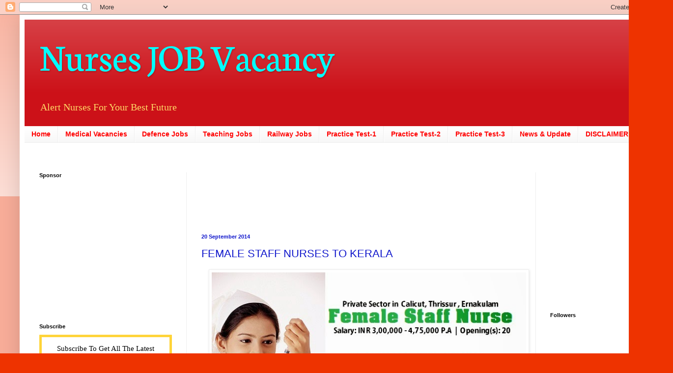

--- FILE ---
content_type: text/html; charset=UTF-8
request_url: http://www.nursesjobvacancy.com/2014/09/female-staff-nurses-to-kerala.html
body_size: 15883
content:
<!DOCTYPE html>
<html class='v2' dir='ltr' lang='en'>
<head>
<link href='https://www.blogger.com/static/v1/widgets/335934321-css_bundle_v2.css' rel='stylesheet' type='text/css'/>
<meta content='width=1100' name='viewport'/>
<meta content='text/html; charset=UTF-8' http-equiv='Content-Type'/>
<meta content='blogger' name='generator'/>
<link href='http://www.nursesjobvacancy.com/favicon.ico' rel='icon' type='image/x-icon'/>
<link href='http://www.nursesjobvacancy.com/2014/09/female-staff-nurses-to-kerala.html' rel='canonical'/>
<link rel="alternate" type="application/atom+xml" title="Nurses JOB Vacancy - Atom" href="http://www.nursesjobvacancy.com/feeds/posts/default" />
<link rel="alternate" type="application/rss+xml" title="Nurses JOB Vacancy - RSS" href="http://www.nursesjobvacancy.com/feeds/posts/default?alt=rss" />
<link rel="service.post" type="application/atom+xml" title="Nurses JOB Vacancy - Atom" href="https://www.blogger.com/feeds/3414097382476498501/posts/default" />

<link rel="alternate" type="application/atom+xml" title="Nurses JOB Vacancy - Atom" href="http://www.nursesjobvacancy.com/feeds/3979228997697007716/comments/default" />
<!--Can't find substitution for tag [blog.ieCssRetrofitLinks]-->
<link href='https://blogger.googleusercontent.com/img/b/R29vZ2xl/AVvXsEjPVgrmXO_vqP-HnsA0uE8zgOaC5U3YeTg0RoD5RMQYFQAoJ4PpriMCeivpoaBDYhXXag5UT6rF7kLqMGOdCZ6n5eg-pka01MlXZvpeP27CrlNOhagwqQaS6SFAfvyjDhRgdEdPZr2DW2Q/s1600/SuperStock_1566-048441.jpg' rel='image_src'/>
<meta content='http://www.nursesjobvacancy.com/2014/09/female-staff-nurses-to-kerala.html' property='og:url'/>
<meta content='FEMALE STAFF NURSES TO KERALA' property='og:title'/>
<meta content='Nurse Job Vacancy' property='og:description'/>
<meta content='https://blogger.googleusercontent.com/img/b/R29vZ2xl/AVvXsEjPVgrmXO_vqP-HnsA0uE8zgOaC5U3YeTg0RoD5RMQYFQAoJ4PpriMCeivpoaBDYhXXag5UT6rF7kLqMGOdCZ6n5eg-pka01MlXZvpeP27CrlNOhagwqQaS6SFAfvyjDhRgdEdPZr2DW2Q/w1200-h630-p-k-no-nu/SuperStock_1566-048441.jpg' property='og:image'/>
<title>Nurses JOB Vacancy: FEMALE STAFF NURSES TO KERALA</title>
<style type='text/css'>@font-face{font-family:'Neuton';font-style:normal;font-weight:400;font-display:swap;src:url(//fonts.gstatic.com/s/neuton/v24/UMBTrPtMoH62xUZCwYg6UCj1BoM5.woff2)format('woff2');unicode-range:U+0100-02BA,U+02BD-02C5,U+02C7-02CC,U+02CE-02D7,U+02DD-02FF,U+0304,U+0308,U+0329,U+1D00-1DBF,U+1E00-1E9F,U+1EF2-1EFF,U+2020,U+20A0-20AB,U+20AD-20C0,U+2113,U+2C60-2C7F,U+A720-A7FF;}@font-face{font-family:'Neuton';font-style:normal;font-weight:400;font-display:swap;src:url(//fonts.gstatic.com/s/neuton/v24/UMBTrPtMoH62xUZCz4g6UCj1Bg.woff2)format('woff2');unicode-range:U+0000-00FF,U+0131,U+0152-0153,U+02BB-02BC,U+02C6,U+02DA,U+02DC,U+0304,U+0308,U+0329,U+2000-206F,U+20AC,U+2122,U+2191,U+2193,U+2212,U+2215,U+FEFF,U+FFFD;}</style>
<style id='page-skin-1' type='text/css'><!--
/*
-----------------------------------------------
Blogger Template Style
Name:     Simple
Designer: Blogger
URL:      www.blogger.com
----------------------------------------------- */
/* Content
----------------------------------------------- */
body {
font: normal normal 14px 'Times New Roman', Times, FreeSerif, serif;
color: #1118cc;
background: #ee3300 none repeat scroll top left;
padding: 0 40px 40px 40px;
}
html body .region-inner {
min-width: 0;
max-width: 100%;
width: auto;
}
h2 {
font-size: 22px;
}
a:link {
text-decoration:none;
color: #cc1118;
}
a:visited {
text-decoration:none;
color: #888888;
}
a:hover {
text-decoration:underline;
color: #ff1a00;
}
.body-fauxcolumn-outer .fauxcolumn-inner {
background: transparent url(https://resources.blogblog.com/blogblog/data/1kt/simple/body_gradient_tile_light.png) repeat scroll top left;
_background-image: none;
}
.body-fauxcolumn-outer .cap-top {
position: absolute;
z-index: 1;
height: 400px;
width: 100%;
}
.body-fauxcolumn-outer .cap-top .cap-left {
width: 100%;
background: transparent url(https://resources.blogblog.com/blogblog/data/1kt/simple/gradients_light.png) repeat-x scroll top left;
_background-image: none;
}
.content-outer {
-moz-box-shadow: 0 0 40px rgba(0, 0, 0, .15);
-webkit-box-shadow: 0 0 5px rgba(0, 0, 0, .15);
-goog-ms-box-shadow: 0 0 10px #333333;
box-shadow: 0 0 40px rgba(0, 0, 0, .15);
margin-bottom: 1px;
}
.content-inner {
padding: 10px 10px;
}
.content-inner {
background-color: #ffffff;
}
/* Header
----------------------------------------------- */
.header-outer {
background: #cc1118 url(https://resources.blogblog.com/blogblog/data/1kt/simple/gradients_light.png) repeat-x scroll 0 -400px;
_background-image: none;
}
.Header h1 {
font: normal normal 80px Neuton;
color: #00ffff;
text-shadow: 1px 2px 3px rgba(0, 0, 0, .2);
}
.Header h1 a {
color: #00ffff;
}
.Header .description {
font-size: 140%;
color: #ffd966;
}
.header-inner .Header .titlewrapper {
padding: 22px 30px;
}
.header-inner .Header .descriptionwrapper {
padding: 0 30px;
}
/* Tabs
----------------------------------------------- */
.tabs-inner .section:first-child {
border-top: 0 solid #eeeeee;
}
.tabs-inner .section:first-child ul {
margin-top: -0;
border-top: 0 solid #eeeeee;
border-left: 0 solid #eeeeee;
border-right: 0 solid #eeeeee;
}
.tabs-inner .widget ul {
background: #f5f5f5 url(https://resources.blogblog.com/blogblog/data/1kt/simple/gradients_light.png) repeat-x scroll 0 -800px;
_background-image: none;
border-bottom: 1px solid #eeeeee;
margin-top: 0;
margin-left: -30px;
margin-right: -30px;
}
.tabs-inner .widget li a {
display: inline-block;
padding: .6em 1em;
font: normal bold 14px Arial, Tahoma, Helvetica, FreeSans, sans-serif;
color: #ff0000;
border-left: 1px solid #ffffff;
border-right: 1px solid #eeeeee;
}
.tabs-inner .widget li:first-child a {
border-left: none;
}
.tabs-inner .widget li.selected a, .tabs-inner .widget li a:hover {
color: #000000;
background-color: #eeeeee;
text-decoration: none;
}
/* Columns
----------------------------------------------- */
.main-outer {
border-top: 0 solid #eeeeee;
}
.fauxcolumn-left-outer .fauxcolumn-inner {
border-right: 1px solid #eeeeee;
}
.fauxcolumn-right-outer .fauxcolumn-inner {
border-left: 1px solid #eeeeee;
}
/* Headings
----------------------------------------------- */
div.widget > h2,
div.widget h2.title {
margin: 0 0 1em 0;
font: normal bold 11px Arial, Tahoma, Helvetica, FreeSans, sans-serif;
color: #000000;
}
/* Widgets
----------------------------------------------- */
.widget .zippy {
color: #999999;
text-shadow: 2px 2px 1px rgba(0, 0, 0, .1);
}
.widget .popular-posts ul {
list-style: none;
}
/* Posts
----------------------------------------------- */
h2.date-header {
font: normal bold 11px Arial, Tahoma, Helvetica, FreeSans, sans-serif;
}
.date-header span {
background-color: rgba(0, 0, 0, 0);
color: #1118cc;
padding: inherit;
letter-spacing: inherit;
margin: inherit;
}
.main-inner {
padding-top: 30px;
padding-bottom: 30px;
}
.main-inner .column-center-inner {
padding: 0 15px;
}
.main-inner .column-center-inner .section {
margin: 0 15px;
}
.post {
margin: 0 0 25px 0;
}
h3.post-title, .comments h4 {
font: normal normal 22px Impact, sans-serif;
margin: .75em 0 0;
}
.post-body {
font-size: 110%;
line-height: 1.4;
position: relative;
}
.post-body img, .post-body .tr-caption-container, .Profile img, .Image img,
.BlogList .item-thumbnail img {
padding: 2px;
background: #ffffff;
border: 1px solid #eeeeee;
-moz-box-shadow: 1px 1px 5px rgba(0, 0, 0, .1);
-webkit-box-shadow: 1px 1px 5px rgba(0, 0, 0, .1);
box-shadow: 1px 1px 5px rgba(0, 0, 0, .1);
}
.post-body img, .post-body .tr-caption-container {
padding: 5px;
}
.post-body .tr-caption-container {
color: #1118cc;
}
.post-body .tr-caption-container img {
padding: 0;
background: transparent;
border: none;
-moz-box-shadow: 0 0 0 rgba(0, 0, 0, .1);
-webkit-box-shadow: 0 0 0 rgba(0, 0, 0, .1);
box-shadow: 0 0 0 rgba(0, 0, 0, .1);
}
.post-header {
margin: 0 0 1.5em;
line-height: 1.6;
font-size: 90%;
}
.post-footer {
margin: 20px -2px 0;
padding: 5px 10px;
color: #666666;
background-color: #f9f9f9;
border-bottom: 1px solid #eeeeee;
line-height: 1.6;
font-size: 90%;
}
#comments .comment-author {
padding-top: 1.5em;
border-top: 1px solid #eeeeee;
background-position: 0 1.5em;
}
#comments .comment-author:first-child {
padding-top: 0;
border-top: none;
}
.avatar-image-container {
margin: .2em 0 0;
}
#comments .avatar-image-container img {
border: 1px solid #eeeeee;
}
/* Comments
----------------------------------------------- */
.comments .comments-content .icon.blog-author {
background-repeat: no-repeat;
background-image: url([data-uri]);
}
.comments .comments-content .loadmore a {
border-top: 1px solid #999999;
border-bottom: 1px solid #999999;
}
.comments .comment-thread.inline-thread {
background-color: #f9f9f9;
}
.comments .continue {
border-top: 2px solid #999999;
}
/* Accents
---------------------------------------------- */
.section-columns td.columns-cell {
border-left: 1px solid #eeeeee;
}
.blog-pager {
background: transparent none no-repeat scroll top center;
}
.blog-pager-older-link, .home-link,
.blog-pager-newer-link {
background-color: #ffffff;
padding: 5px;
}
.footer-outer {
border-top: 0 dashed #bbbbbb;
}
/* Mobile
----------------------------------------------- */
body.mobile  {
background-size: auto;
}
.mobile .body-fauxcolumn-outer {
background: transparent none repeat scroll top left;
}
.mobile .body-fauxcolumn-outer .cap-top {
background-size: 100% auto;
}
.mobile .content-outer {
-webkit-box-shadow: 0 0 3px rgba(0, 0, 0, .15);
box-shadow: 0 0 3px rgba(0, 0, 0, .15);
}
.mobile .tabs-inner .widget ul {
margin-left: 0;
margin-right: 0;
}
.mobile .post {
margin: 0;
}
.mobile .main-inner .column-center-inner .section {
margin: 0;
}
.mobile .date-header span {
padding: 0.1em 10px;
margin: 0 -10px;
}
.mobile h3.post-title {
margin: 0;
}
.mobile .blog-pager {
background: transparent none no-repeat scroll top center;
}
.mobile .footer-outer {
border-top: none;
}
.mobile .main-inner, .mobile .footer-inner {
background-color: #ffffff;
}
.mobile-index-contents {
color: #1118cc;
}
.mobile-link-button {
background-color: #cc1118;
}
.mobile-link-button a:link, .mobile-link-button a:visited {
color: #ffffff;
}
.mobile .tabs-inner .section:first-child {
border-top: none;
}
.mobile .tabs-inner .PageList .widget-content {
background-color: #eeeeee;
color: #000000;
border-top: 1px solid #eeeeee;
border-bottom: 1px solid #eeeeee;
}
.mobile .tabs-inner .PageList .widget-content .pagelist-arrow {
border-left: 1px solid #eeeeee;
}

--></style>
<style id='template-skin-1' type='text/css'><!--
body {
min-width: 1290px;
}
.content-outer, .content-fauxcolumn-outer, .region-inner {
min-width: 1290px;
max-width: 1290px;
_width: 1290px;
}
.main-inner .columns {
padding-left: 330px;
padding-right: 230px;
}
.main-inner .fauxcolumn-center-outer {
left: 330px;
right: 230px;
/* IE6 does not respect left and right together */
_width: expression(this.parentNode.offsetWidth -
parseInt("330px") -
parseInt("230px") + 'px');
}
.main-inner .fauxcolumn-left-outer {
width: 330px;
}
.main-inner .fauxcolumn-right-outer {
width: 230px;
}
.main-inner .column-left-outer {
width: 330px;
right: 100%;
margin-left: -330px;
}
.main-inner .column-right-outer {
width: 230px;
margin-right: -230px;
}
#layout {
min-width: 0;
}
#layout .content-outer {
min-width: 0;
width: 800px;
}
#layout .region-inner {
min-width: 0;
width: auto;
}
body#layout div.add_widget {
padding: 8px;
}
body#layout div.add_widget a {
margin-left: 32px;
}
--></style>
<link href='https://www.blogger.com/dyn-css/authorization.css?targetBlogID=3414097382476498501&amp;zx=76360d6d-d06a-472d-aa2c-3c16216de5b5' media='none' onload='if(media!=&#39;all&#39;)media=&#39;all&#39;' rel='stylesheet'/><noscript><link href='https://www.blogger.com/dyn-css/authorization.css?targetBlogID=3414097382476498501&amp;zx=76360d6d-d06a-472d-aa2c-3c16216de5b5' rel='stylesheet'/></noscript>
<meta name='google-adsense-platform-account' content='ca-host-pub-1556223355139109'/>
<meta name='google-adsense-platform-domain' content='blogspot.com'/>

<!-- data-ad-client=ca-pub-4417162422152198 -->

</head>
<body class='loading variant-bold'>
<div class='navbar section' id='navbar' name='Navbar'><div class='widget Navbar' data-version='1' id='Navbar1'><script type="text/javascript">
    function setAttributeOnload(object, attribute, val) {
      if(window.addEventListener) {
        window.addEventListener('load',
          function(){ object[attribute] = val; }, false);
      } else {
        window.attachEvent('onload', function(){ object[attribute] = val; });
      }
    }
  </script>
<div id="navbar-iframe-container"></div>
<script type="text/javascript" src="https://apis.google.com/js/platform.js"></script>
<script type="text/javascript">
      gapi.load("gapi.iframes:gapi.iframes.style.bubble", function() {
        if (gapi.iframes && gapi.iframes.getContext) {
          gapi.iframes.getContext().openChild({
              url: 'https://www.blogger.com/navbar/3414097382476498501?po\x3d3979228997697007716\x26origin\x3dhttp://www.nursesjobvacancy.com',
              where: document.getElementById("navbar-iframe-container"),
              id: "navbar-iframe"
          });
        }
      });
    </script><script type="text/javascript">
(function() {
var script = document.createElement('script');
script.type = 'text/javascript';
script.src = '//pagead2.googlesyndication.com/pagead/js/google_top_exp.js';
var head = document.getElementsByTagName('head')[0];
if (head) {
head.appendChild(script);
}})();
</script>
</div></div>
<div class='body-fauxcolumns'>
<div class='fauxcolumn-outer body-fauxcolumn-outer'>
<div class='cap-top'>
<div class='cap-left'></div>
<div class='cap-right'></div>
</div>
<div class='fauxborder-left'>
<div class='fauxborder-right'></div>
<div class='fauxcolumn-inner'>
</div>
</div>
<div class='cap-bottom'>
<div class='cap-left'></div>
<div class='cap-right'></div>
</div>
</div>
</div>
<div class='content'>
<div class='content-fauxcolumns'>
<div class='fauxcolumn-outer content-fauxcolumn-outer'>
<div class='cap-top'>
<div class='cap-left'></div>
<div class='cap-right'></div>
</div>
<div class='fauxborder-left'>
<div class='fauxborder-right'></div>
<div class='fauxcolumn-inner'>
</div>
</div>
<div class='cap-bottom'>
<div class='cap-left'></div>
<div class='cap-right'></div>
</div>
</div>
</div>
<div class='content-outer'>
<div class='content-cap-top cap-top'>
<div class='cap-left'></div>
<div class='cap-right'></div>
</div>
<div class='fauxborder-left content-fauxborder-left'>
<div class='fauxborder-right content-fauxborder-right'></div>
<div class='content-inner'>
<header>
<div class='header-outer'>
<div class='header-cap-top cap-top'>
<div class='cap-left'></div>
<div class='cap-right'></div>
</div>
<div class='fauxborder-left header-fauxborder-left'>
<div class='fauxborder-right header-fauxborder-right'></div>
<div class='region-inner header-inner'>
<div class='header section' id='header' name='Header'><div class='widget Header' data-version='1' id='Header1'>
<div id='header-inner'>
<div class='titlewrapper'>
<h1 class='title'>
<a href='http://www.nursesjobvacancy.com/'>
Nurses JOB Vacancy
</a>
</h1>
</div>
<div class='descriptionwrapper'>
<p class='description'><span>Alert Nurses For Your Best Future </span></p>
</div>
</div>
</div></div>
</div>
</div>
<div class='header-cap-bottom cap-bottom'>
<div class='cap-left'></div>
<div class='cap-right'></div>
</div>
</div>
</header>
<div class='tabs-outer'>
<div class='tabs-cap-top cap-top'>
<div class='cap-left'></div>
<div class='cap-right'></div>
</div>
<div class='fauxborder-left tabs-fauxborder-left'>
<div class='fauxborder-right tabs-fauxborder-right'></div>
<div class='region-inner tabs-inner'>
<div class='tabs section' id='crosscol' name='Cross-Column'><div class='widget PageList' data-version='1' id='PageList1'>
<h2>Pages</h2>
<div class='widget-content'>
<ul>
<li>
<a href='http://www.nursesjobvacancy.com/'>Home</a>
</li>
<li>
<a href='#'>Medical Vacancies</a>
</li>
<li>
<a href='#'>Defence Jobs</a>
</li>
<li>
<a href='#'>Teaching Jobs</a>
</li>
<li>
<a href='#'>Railway Jobs</a>
</li>
<li>
<a href='http://www.nursesjobvacancy.com/p/sample.html'>Practice Test-1</a>
</li>
<li>
<a href='http://www.nursesjobvacancy.com/p/edition-1-practice-test-for.html'>Practice Test-2</a>
</li>
<li>
<a href='http://www.nursesjobvacancy.com/p/practice-test-for-prometricmohhaaddhanc_15.html'>Practice Test-3</a>
</li>
<li>
<a href='http://www.nursesjobvacancy.com/p/news.html'>News &amp; Update</a>
</li>
<li>
<a href='http://www.nursesjobvacancy.com/p/nursesjo.html'>DISCLAIMER</a>
</li>
</ul>
<div class='clear'></div>
</div>
</div></div>
<div class='tabs section' id='crosscol-overflow' name='Cross-Column 2'><div class='widget HTML' data-version='1' id='HTML2'>
<div class='widget-content'>
<script async src="https://pagead2.googlesyndication.com/pagead/js/adsbygoogle.js?client=ca-pub-5357706758233154"
     crossorigin="anonymous"></script>
</div>
<div class='clear'></div>
</div></div>
</div>
</div>
<div class='tabs-cap-bottom cap-bottom'>
<div class='cap-left'></div>
<div class='cap-right'></div>
</div>
</div>
<div class='main-outer'>
<div class='main-cap-top cap-top'>
<div class='cap-left'></div>
<div class='cap-right'></div>
</div>
<div class='fauxborder-left main-fauxborder-left'>
<div class='fauxborder-right main-fauxborder-right'></div>
<div class='region-inner main-inner'>
<div class='columns fauxcolumns'>
<div class='fauxcolumn-outer fauxcolumn-center-outer'>
<div class='cap-top'>
<div class='cap-left'></div>
<div class='cap-right'></div>
</div>
<div class='fauxborder-left'>
<div class='fauxborder-right'></div>
<div class='fauxcolumn-inner'>
</div>
</div>
<div class='cap-bottom'>
<div class='cap-left'></div>
<div class='cap-right'></div>
</div>
</div>
<div class='fauxcolumn-outer fauxcolumn-left-outer'>
<div class='cap-top'>
<div class='cap-left'></div>
<div class='cap-right'></div>
</div>
<div class='fauxborder-left'>
<div class='fauxborder-right'></div>
<div class='fauxcolumn-inner'>
</div>
</div>
<div class='cap-bottom'>
<div class='cap-left'></div>
<div class='cap-right'></div>
</div>
</div>
<div class='fauxcolumn-outer fauxcolumn-right-outer'>
<div class='cap-top'>
<div class='cap-left'></div>
<div class='cap-right'></div>
</div>
<div class='fauxborder-left'>
<div class='fauxborder-right'></div>
<div class='fauxcolumn-inner'>
</div>
</div>
<div class='cap-bottom'>
<div class='cap-left'></div>
<div class='cap-right'></div>
</div>
</div>
<!-- corrects IE6 width calculation -->
<div class='columns-inner'>
<div class='column-center-outer'>
<div class='column-center-inner'>
<div class='main section' id='main' name='Main'><div class='widget HTML' data-version='1' id='HTML5'>
<div class='widget-content'>
<script async src="//pagead2.googlesyndication.com/pagead/js/adsbygoogle.js"></script>
<!-- QUBE ADS -->
<ins class="adsbygoogle"
     style="display:inline-block;width:400px;height:90px"
     data-ad-client="ca-pub-5357706758233154"
     data-ad-slot="7689877640"></ins>
<script>
(adsbygoogle = window.adsbygoogle || []).push({});
</script>
</div>
<div class='clear'></div>
</div><div class='widget Blog' data-version='1' id='Blog1'>
<div class='blog-posts hfeed'>

          <div class="date-outer">
        
<h2 class='date-header'><span>20 September 2014</span></h2>

          <div class="date-posts">
        
<div class='post-outer'>
<div class='post hentry uncustomized-post-template' itemprop='blogPost' itemscope='itemscope' itemtype='http://schema.org/BlogPosting'>
<meta content='https://blogger.googleusercontent.com/img/b/R29vZ2xl/AVvXsEjPVgrmXO_vqP-HnsA0uE8zgOaC5U3YeTg0RoD5RMQYFQAoJ4PpriMCeivpoaBDYhXXag5UT6rF7kLqMGOdCZ6n5eg-pka01MlXZvpeP27CrlNOhagwqQaS6SFAfvyjDhRgdEdPZr2DW2Q/s1600/SuperStock_1566-048441.jpg' itemprop='image_url'/>
<meta content='3414097382476498501' itemprop='blogId'/>
<meta content='3979228997697007716' itemprop='postId'/>
<a name='3979228997697007716'></a>
<h3 class='post-title entry-title' itemprop='name'>
FEMALE STAFF NURSES TO KERALA
</h3>
<div class='post-header'>
<div class='post-header-line-1'></div>
</div>
<div class='post-body entry-content' id='post-body-3979228997697007716' itemprop='description articleBody'>
<div dir="ltr" style="text-align: left;" trbidi="on">
<div dir="ltr" style="text-align: left;" trbidi="on">
<div class="separator" style="clear: both; text-align: center;">
<a href="https://blogger.googleusercontent.com/img/b/R29vZ2xl/AVvXsEjPVgrmXO_vqP-HnsA0uE8zgOaC5U3YeTg0RoD5RMQYFQAoJ4PpriMCeivpoaBDYhXXag5UT6rF7kLqMGOdCZ6n5eg-pka01MlXZvpeP27CrlNOhagwqQaS6SFAfvyjDhRgdEdPZr2DW2Q/s1600/SuperStock_1566-048441.jpg" imageanchor="1" style="margin-left: 1em; margin-right: 1em;"><img border="0" height="356" src="https://blogger.googleusercontent.com/img/b/R29vZ2xl/AVvXsEjPVgrmXO_vqP-HnsA0uE8zgOaC5U3YeTg0RoD5RMQYFQAoJ4PpriMCeivpoaBDYhXXag5UT6rF7kLqMGOdCZ6n5eg-pka01MlXZvpeP27CrlNOhagwqQaS6SFAfvyjDhRgdEdPZr2DW2Q/s1600/SuperStock_1566-048441.jpg" width="640" /></a></div>
<br /></div>
<script async="" src="//pagead2.googlesyndication.com/pagead/js/adsbygoogle.js"></script>
<!-- Nurses Help -->
<br />
<ins class="adsbygoogle" data-ad-client="ca-pub-5357706758233154" data-ad-slot="7506577647" style="display: inline-block; height: 90px; width: 728px;"></ins><script>
(adsbygoogle = window.adsbygoogle || []).push({});
</script></div>
<div style='clear: both;'></div>
</div>
<div class='post-footer'>
<div class='post-footer-line post-footer-line-1'>
<span class='post-author vcard'>
Posted by
<span class='fn' itemprop='author' itemscope='itemscope' itemtype='http://schema.org/Person'>
<span itemprop='name'>Author </span>
</span>
</span>
<span class='post-timestamp'>
at
<meta content='http://www.nursesjobvacancy.com/2014/09/female-staff-nurses-to-kerala.html' itemprop='url'/>
<a class='timestamp-link' href='http://www.nursesjobvacancy.com/2014/09/female-staff-nurses-to-kerala.html' rel='bookmark' title='permanent link'><abbr class='published' itemprop='datePublished' title='2014-09-20T12:57:00-07:00'>12:57&#8239;PM</abbr></a>
</span>
<span class='post-comment-link'>
</span>
<span class='post-icons'>
<span class='item-action'>
<a href='https://www.blogger.com/email-post/3414097382476498501/3979228997697007716' title='Email Post'>
<img alt='' class='icon-action' height='13' src='https://resources.blogblog.com/img/icon18_email.gif' width='18'/>
</a>
</span>
<span class='item-control blog-admin pid-1603946951'>
<a href='https://www.blogger.com/post-edit.g?blogID=3414097382476498501&postID=3979228997697007716&from=pencil' title='Edit Post'>
<img alt='' class='icon-action' height='18' src='https://resources.blogblog.com/img/icon18_edit_allbkg.gif' width='18'/>
</a>
</span>
</span>
<div class='post-share-buttons goog-inline-block'>
<a class='goog-inline-block share-button sb-email' href='https://www.blogger.com/share-post.g?blogID=3414097382476498501&postID=3979228997697007716&target=email' target='_blank' title='Email This'><span class='share-button-link-text'>Email This</span></a><a class='goog-inline-block share-button sb-blog' href='https://www.blogger.com/share-post.g?blogID=3414097382476498501&postID=3979228997697007716&target=blog' onclick='window.open(this.href, "_blank", "height=270,width=475"); return false;' target='_blank' title='BlogThis!'><span class='share-button-link-text'>BlogThis!</span></a><a class='goog-inline-block share-button sb-twitter' href='https://www.blogger.com/share-post.g?blogID=3414097382476498501&postID=3979228997697007716&target=twitter' target='_blank' title='Share to X'><span class='share-button-link-text'>Share to X</span></a><a class='goog-inline-block share-button sb-facebook' href='https://www.blogger.com/share-post.g?blogID=3414097382476498501&postID=3979228997697007716&target=facebook' onclick='window.open(this.href, "_blank", "height=430,width=640"); return false;' target='_blank' title='Share to Facebook'><span class='share-button-link-text'>Share to Facebook</span></a><a class='goog-inline-block share-button sb-pinterest' href='https://www.blogger.com/share-post.g?blogID=3414097382476498501&postID=3979228997697007716&target=pinterest' target='_blank' title='Share to Pinterest'><span class='share-button-link-text'>Share to Pinterest</span></a>
</div>
</div>
<div class='post-footer-line post-footer-line-2'>
<span class='post-labels'>
Labels:
<a href='http://www.nursesjobvacancy.com/search/label/BSc' rel='tag'>BSc</a>,
<a href='http://www.nursesjobvacancy.com/search/label/ECHS%20Jobs' rel='tag'>ECHS Jobs</a>,
<a href='http://www.nursesjobvacancy.com/search/label/female%20nurse' rel='tag'>female nurse</a>,
<a href='http://www.nursesjobvacancy.com/search/label/GNM' rel='tag'>GNM</a>,
<a href='http://www.nursesjobvacancy.com/search/label/Hospital' rel='tag'>Hospital</a>,
<a href='http://www.nursesjobvacancy.com/search/label/Hospital%20Nursing' rel='tag'>Hospital Nursing</a>,
<a href='http://www.nursesjobvacancy.com/search/label/Nursing' rel='tag'>Nursing</a>,
<a href='http://www.nursesjobvacancy.com/search/label/Registerd%20Nurse' rel='tag'>Registerd Nurse</a>,
<a href='http://www.nursesjobvacancy.com/search/label/staff%20nurse' rel='tag'>staff nurse</a>,
<a href='http://www.nursesjobvacancy.com/search/label/vacancy' rel='tag'>vacancy</a>
</span>
</div>
<div class='post-footer-line post-footer-line-3'>
<span class='post-location'>
</span>
</div>
</div>
</div>
<div class='comments' id='comments'>
<a name='comments'></a>
<h4>No comments:</h4>
<div id='Blog1_comments-block-wrapper'>
<dl class='avatar-comment-indent' id='comments-block'>
</dl>
</div>
<p class='comment-footer'>
<div class='comment-form'>
<a name='comment-form'></a>
<h4 id='comment-post-message'>Post a Comment</h4>
<p>
</p>
<a href='https://www.blogger.com/comment/frame/3414097382476498501?po=3979228997697007716&hl=en&saa=85391&origin=http://www.nursesjobvacancy.com' id='comment-editor-src'></a>
<iframe allowtransparency='true' class='blogger-iframe-colorize blogger-comment-from-post' frameborder='0' height='410px' id='comment-editor' name='comment-editor' src='' width='100%'></iframe>
<script src='https://www.blogger.com/static/v1/jsbin/2830521187-comment_from_post_iframe.js' type='text/javascript'></script>
<script type='text/javascript'>
      BLOG_CMT_createIframe('https://www.blogger.com/rpc_relay.html');
    </script>
</div>
</p>
</div>
</div>

        </div></div>
      
</div>
<div class='blog-pager' id='blog-pager'>
<span id='blog-pager-newer-link'>
<a class='blog-pager-newer-link' href='http://www.nursesjobvacancy.com/2014/09/nurses-to-ireland.html' id='Blog1_blog-pager-newer-link' title='Newer Post'>Newer Post</a>
</span>
<span id='blog-pager-older-link'>
<a class='blog-pager-older-link' href='http://www.nursesjobvacancy.com/2014/09/male-nurses-job-vacancy.html' id='Blog1_blog-pager-older-link' title='Older Post'>Older Post</a>
</span>
<a class='home-link' href='http://www.nursesjobvacancy.com/'>Home</a>
</div>
<div class='clear'></div>
<div class='post-feeds'>
<div class='feed-links'>
Subscribe to:
<a class='feed-link' href='http://www.nursesjobvacancy.com/feeds/3979228997697007716/comments/default' target='_blank' type='application/atom+xml'>Post Comments (Atom)</a>
</div>
</div>
</div><div class='widget HTML' data-version='1' id='HTML10'>
<div class='widget-content'>
<script async src="//pagead2.googlesyndication.com/pagead/js/adsbygoogle.js"></script>
<!-- QUBE ADS -->
<ins class="adsbygoogle"
     style="display:inline-block;width:650px;height:90px"
     data-ad-client="ca-pub-5357706758233154"
     data-ad-slot="7689877640"></ins>
<script>
(adsbygoogle = window.adsbygoogle || []).push({});
</script>
</div>
<div class='clear'></div>
</div><div class='widget PopularPosts' data-version='1' id='PopularPosts2'>
<h2>Popular Posts</h2>
<div class='widget-content popular-posts'>
<ul>
<li>
<div class='item-content'>
<div class='item-thumbnail'>
<a href='http://www.nursesjobvacancy.com/2014/12/nurses-to-qatar_26.html' target='_blank'>
<img alt='' border='0' src='https://blogger.googleusercontent.com/img/b/R29vZ2xl/AVvXsEh_NmgxGs3OqlPrudifDRG-3x-PHpK5pIDEjvWwXSX6HA0iHeV-6FvgOypjI4_Um7bTTnfDp-KHMZaNf2lsLfyq4RvFP51TAOTCQOyAXE_zm-x0AGjTezsEYpVvkqpVlQvGK9gxflOcMms/w72-h72-p-k-no-nu/10885459_10152992376972718_2227981169010467924_n.jpg'/>
</a>
</div>
<div class='item-title'><a href='http://www.nursesjobvacancy.com/2014/12/nurses-to-qatar_26.html'>NURSES TO QATAR</a></div>
<div class='item-snippet'>
</div>
</div>
<div style='clear: both;'></div>
</li>
<li>
<div class='item-content'>
<div class='item-thumbnail'>
<a href='http://www.nursesjobvacancy.com/2014/03/nurses-to-newzealand-ireland.html' target='_blank'>
<img alt='' border='0' src='https://blogger.googleusercontent.com/img/b/R29vZ2xl/AVvXsEiHMjLmnJtXr6o7_DPAVewmsnFnz549y2fbUB3LmOcDe_FponVpQ08xGwis0unbBXIzKidMSJ_7kFHf5rulU9I-oinU028PeWBWwe9HuZQZ7b_oYCzuGphynE6npu4bN2l03RL2zJbwGRw/w72-h72-p-k-no-nu/1959711_723564647677369_2042347764_n.jpg'/>
</a>
</div>
<div class='item-title'><a href='http://www.nursesjobvacancy.com/2014/03/nurses-to-newzealand-ireland.html'>NURSES TO NEWZEALAND & IRELAND</a></div>
<div class='item-snippet'>
</div>
</div>
<div style='clear: both;'></div>
</li>
<li>
<div class='item-content'>
<div class='item-thumbnail'>
<a href='http://www.nursesjobvacancy.com/2015/01/staff-nurse-in-uk.html' target='_blank'>
<img alt='' border='0' src='https://blogger.googleusercontent.com/img/b/R29vZ2xl/AVvXsEjsFqwvXHkFqrG_-5b10gqqcKIv50-ssJU3G86Wki7HBZINNwIc0vbOzuXvRmqUGoFTLDFdt1-ClotAqs0Ex901K5XQ2gyYaeMRrXWSvipAlei8WkKx8vRT6yKV7vPlvwZ-IzF3D38hVLA/w72-h72-p-k-no-nu/10877364_10203377256224094_1026464660_n.jpg'/>
</a>
</div>
<div class='item-title'><a href='http://www.nursesjobvacancy.com/2015/01/staff-nurse-in-uk.html'>STAFF NURSE IN UK </a></div>
<div class='item-snippet'>
</div>
</div>
<div style='clear: both;'></div>
</li>
<li>
<div class='item-content'>
<div class='item-thumbnail'>
<a href='http://www.nursesjobvacancy.com/2014/05/urgent-vacancy-of-prince-sultan.html' target='_blank'>
<img alt='' border='0' src='https://blogger.googleusercontent.com/img/b/R29vZ2xl/AVvXsEi8EQCxY_oISPHZQpeNG6qJ8DkF5MsJOJZmHPlhyphenhyphenR2qeN8Vi_mGpm6fWuZl0ue7eCfDkcCwFMDMTjxZ-zKwTFHgmN5UMD_W3Byr1ZUNCcuRvtzLoOOR903XT1jtkI9O8LcoiPJqvZPBlXc/w72-h72-p-k-no-nu/10380324_705265902855148_4615575181896345259_n.jpg'/>
</a>
</div>
<div class='item-title'><a href='http://www.nursesjobvacancy.com/2014/05/urgent-vacancy-of-prince-sultan.html'>URGENT vacancy of Prince Sultan Military Medical City</a></div>
<div class='item-snippet'>    CALLING ALL INTERESTED APPLICANTS!!! URGENT vacancy of Prince Sultan Military Medical City for MALE and FEMALE nurses... Kindly send you...</div>
</div>
<div style='clear: both;'></div>
</li>
<li>
<div class='item-content'>
<div class='item-thumbnail'>
<a href='http://www.nursesjobvacancy.com/2016/08/diploma-nurses-vacancy-in-government-of.html' target='_blank'>
<img alt='' border='0' src='https://blogger.googleusercontent.com/img/b/R29vZ2xl/AVvXsEgDDKr6Wf_dC9YQmz1ZQui7v2d6lCtshHktlN1iN_j0q2AlRnqVdx30GFU_bEKsVxcOXkzaglSCNJNHDo4h99ip-9wcr9okwZfa7kyOeBakfeVcKrB1m-nTW2prYxGpTZLPl3SXqsUK5PM/w72-h72-p-k-no-nu/uu+copy.jpgki.jpg'/>
</a>
</div>
<div class='item-title'><a href='http://www.nursesjobvacancy.com/2016/08/diploma-nurses-vacancy-in-government-of.html'>Diploma Nurses Vacancy in Government of Dubai </a></div>
<div class='item-snippet'>      Qualification and Experience Requirements: 1. 2-3 years Nursing Diploma 2. Valid Registration /License in his/her own country 3. Minim...</div>
</div>
<div style='clear: both;'></div>
</li>
<li>
<div class='item-content'>
<div class='item-thumbnail'>
<a href='http://www.nursesjobvacancy.com/2016/10/defence-recruitment-2016-2017-army.html' target='_blank'>
<img alt='' border='0' src='https://blogger.googleusercontent.com/img/b/R29vZ2xl/AVvXsEi73n2lzAlh10-fqESX_csghxVnmscvVa-utfr-hXFlnYyEhLx5jXzqsrOijtqy-91l3m-cdCREg8OLaG3YDvcmAEq6y58JUQLsloOfssoUaUf1SB-S7K9K0pf81FDlM80MZd_x1ktaqBQ/w72-h72-p-k-no-nu/Nurses+JOB+Vacancy.jpg'/>
</a>
</div>
<div class='item-title'><a href='http://www.nursesjobvacancy.com/2016/10/defence-recruitment-2016-2017-army.html'>Defence Recruitment 2016 &#8211; 2017 Army Nursing Assistant Vacancy</a></div>
<div class='item-snippet'>     Defence Recruitment 2016 &#8211; 2017&#160;Army Nursing&#160;Assistant Vacancy&#160;Government of India Ministry of Defence and &#160;Border Roads Wing General R...</div>
</div>
<div style='clear: both;'></div>
</li>
<li>
<div class='item-content'>
<div class='item-thumbnail'>
<a href='http://www.nursesjobvacancy.com/2014/06/nurses-to-canada.html' target='_blank'>
<img alt='' border='0' src='https://blogger.googleusercontent.com/img/b/R29vZ2xl/AVvXsEgH-KkcuaZa9wJFMy8-dM-s3MedZjbZHNQK6Yr41GftavITm3PpNAxVvD6VFA0WV1Z01iTWkuAwEQIu6AyukGRDqWXY-4bTBdniCJwsXIQAz_ftLK9f02fGStYZicAGQAzPlH1mJC-3ilc/w72-h72-p-k-no-nu/10357912_10201982166667727_31362062_n.jpg'/>
</a>
</div>
<div class='item-title'><a href='http://www.nursesjobvacancy.com/2014/06/nurses-to-canada.html'>NURSES TO CANADA</a></div>
<div class='item-snippet'>
</div>
</div>
<div style='clear: both;'></div>
</li>
<li>
<div class='item-content'>
<div class='item-thumbnail'>
<a href='http://www.nursesjobvacancy.com/2013/12/gnm-nurses-urgently-required-for-kuwait.html' target='_blank'>
<img alt='' border='0' src='https://blogger.googleusercontent.com/img/b/R29vZ2xl/AVvXsEhps4RRfezhqqdxdVaABOcyys_wGLsnHqP6pB3kNweX_vDZrKoeJf8wbtR2Q9E2wOeAuGpNAKvBflN9Cmb7afdzlDsEmWmFchc0Gqzu0D2U2SYiuUIPUM6Eg0iQqT8xG_OnH1DzO7jid00/w72-h72-p-k-no-nu/396_1620_1154_2360.jpg'/>
</a>
</div>
<div class='item-title'><a href='http://www.nursesjobvacancy.com/2013/12/gnm-nurses-urgently-required-for-kuwait.html'>GNM NURSES URGENTLY REQUIRED FOR KUWAIT </a></div>
<div class='item-snippet'>
</div>
</div>
<div style='clear: both;'></div>
</li>
<li>
<div class='item-content'>
<div class='item-thumbnail'>
<a href='http://www.nursesjobvacancy.com/2015/03/register-with-norka-roots-odpc.html' target='_blank'>
<img alt='' border='0' src='https://blogger.googleusercontent.com/img/b/R29vZ2xl/AVvXsEjiiaKprpFPJB12llxaUo5Wn1V6I3R2rrqq7f7gspiKOBYB1TrTvadNLisxeoXMWbenY5sHHpVBnSYIJslf7blubcppEyjKVl8ddL6sdGa7LXIeniMWXLpyauZ9pt1BsjmesVD8RZiXWYg/w72-h72-p-k-no-nu/Untitled+1+(1).jpg'/>
</a>
</div>
<div class='item-title'><a href='http://www.nursesjobvacancy.com/2015/03/register-with-norka-roots-odpc.html'>REGISTER WITH NORKA ROOTS & ODEPC</a></div>
<div class='item-snippet'>     &#160; &#160; &#160; &#160; &#160; &#160; &#160; &#160;  REGISTER WITH &#160; &#160; &#160; &#160; &#160; &#160; &#160; &#160; &#160; &#160; &#160; &#160; &#160; &#160; &#160; &#160; &#160; &#160; &#160; &#160; &#160; &#160; &#160; &#160; &#160; &#160; &#160; &#160; &#160; &#160; &#160; &#160;REGISTER WITH &#160;&#160;&#160;   NORKA ROOTS &#160;  &#160; &#160; &#160; ...</div>
</div>
<div style='clear: both;'></div>
</li>
<li>
<div class='item-content'>
<div class='item-thumbnail'>
<a href='http://www.nursesjobvacancy.com/2015/04/nurses-for-uae.html' target='_blank'>
<img alt='' border='0' src='https://blogger.googleusercontent.com/img/b/R29vZ2xl/AVvXsEgVx28d7n0rXlp2YWhJ44dc09jYWLknu0wds33La-zpI09qLNNCABeFZ-Oto1MAU6GyDU_Wrvre_s1TF2da8x6hRCOecjeT2j0H-8frsVk5Pzq7NT4H27RMJvigYZ8SNhk1GkAydAfTsck/w72-h72-p-k-no-nu/hand-washing-poster-5.jpg'/>
</a>
</div>
<div class='item-title'><a href='http://www.nursesjobvacancy.com/2015/04/nurses-for-uae.html'>NURSES FOR UAE</a></div>
<div class='item-snippet'>     CLICK HERE TO APPLY       </div>
</div>
<div style='clear: both;'></div>
</li>
</ul>
<div class='clear'></div>
</div>
</div></div>
</div>
</div>
<div class='column-left-outer'>
<div class='column-left-inner'>
<aside>
<div class='sidebar section' id='sidebar-left-1'><div class='widget HTML' data-version='1' id='HTML8'>
<h2 class='title'>Sponsor</h2>
<div class='widget-content'>
<script async src="//pagead2.googlesyndication.com/pagead/js/adsbygoogle.js"></script>
<!-- QUBE ADS -->
<ins class="adsbygoogle"
     style="display:inline-block;width:250px;height:250px"
     data-ad-client="ca-pub-5357706758233154"
     data-ad-slot="7689877640"></ins>
<script>
(adsbygoogle = window.adsbygoogle || []).push({});
</script>
</div>
</div><div class='widget HTML' data-version='1' id='HTML3'>
<h2 class='title'>Subscribe</h2>
<div class='widget-content'>
<style>
#soratemplates-sbox-v2 {
  padding: 0;
  padding-bottom: 5px;
  font-family: inherit;
  display: block;
  margin: 0;
  border-radius: 1px;
  border: 5px solid #FFD439;
    text-align: center;
}
#soratemplates-sbox-v2 p {
  font-size: 15px;
  color: #000;
  line-height: 27px;
  padding: 5px 10px 5px;
  text-align: center;
  width: 80%;
  margin: 5px auto 20px;
  border-bottom: 2px solid #ebebeb;
  border-radius: 20px;
}
#soratemplates-sbox-v2 .rssform {
  padding: 0;
  margin: 0 auto;
  display: block;
}
#soratemplates-sbox-v2 .rssform input {
  padding: 8px;
  margin: 20px auto 15px;
  font-size: 13px;
  color: #000;
  text-align: center;
  display: block;
  font-family: inherit;
  font-weight: normal;
  width: 90%;
  height: 38px;
  text-transform: uppercase;
  outline: none !important;
  border: 1px solid #ebebeb;
  border-radius: 1px;
  background-color: #FCFCFC;
  box-sizing: border-box !important;
}
#soratemplates-sbox-v2 .rssform .button:hover {
 opacity: 0.7;
    -moz-opacity: 0.7;
    -webkit-opacity: 0.7;
}
#soratemplates-sbox-v2 .rssform .button {
  background: #222;
  color: white!important;
  margin-top: 15px;
  outline: none !important;
  transition: all .3s ease-in-out;
  padding: 5px 2px !important;
  float: none;
  text-transform: uppercase;
  font-size: 18px;
  font-weight: normal;
  cursor: pointer;
}
#soratemplates-sbox-v2 form {
  margin-bottom: 10px !important;
}
</style>
<div id="soratemplates-sbox-v2">
         
                 <p>Subscribe To Get All The Latest Updates!</p>
 <img src="https://blogger.googleusercontent.com/img/b/R29vZ2xl/AVvXsEjGhdxSJrGJJnk4x-tASqdkdBSLHHjtDKiI7gbXO9sp60ZqPJsMBQDHHFYr7NcA0YKEu301CENjQY04hjeS6C2Hy91jqVrLUQ0EfmrYNVLRYxi4-e1B67mMFspxRa5xvKGXnLDnPwIwc0iV/s400/fill-email.gif" alt="email updates"/>
   <div class="rssform">
            <form action="http://feedburner.google.com/fb/a/mailverify" method="post" target="popupwindow" onsubmit="window.open('http://feedburner.google.com/fb/a/mailverify?uri=soratemplates', 'popupwindow', 'scrollbars=yes,width=550,height=520');return true">
            <input type="text" name="email" placeholder="Enter your email address..." vk_14173="subscribed" vk_1e723="subscribed" />
            <input type="hidden" value="soratemplates" name="uri" />
            <input type="hidden" name="loc" value="en_US" />
            <input value="Join Now" class="button" type="submit" />
            </form>
            </div>
    

            </div>
</div>
</div><div class='widget BlogArchive' data-version='1' id='BlogArchive1'>
<h2>Archive</h2>
<div class='widget-content'>
<div id='ArchiveList'>
<div id='BlogArchive1_ArchiveList'>
<select id='BlogArchive1_ArchiveMenu'>
<option value=''>Archive</option>
<option value='http://www.nursesjobvacancy.com/2025/09/'>September (1)</option>
<option value='http://www.nursesjobvacancy.com/2025/08/'>August (1)</option>
<option value='http://www.nursesjobvacancy.com/2024/11/'>November (1)</option>
<option value='http://www.nursesjobvacancy.com/2024/06/'>June (4)</option>
<option value='http://www.nursesjobvacancy.com/2024/05/'>May (1)</option>
<option value='http://www.nursesjobvacancy.com/2024/03/'>March (2)</option>
<option value='http://www.nursesjobvacancy.com/2023/10/'>October (1)</option>
<option value='http://www.nursesjobvacancy.com/2023/02/'>February (1)</option>
<option value='http://www.nursesjobvacancy.com/2022/12/'>December (11)</option>
<option value='http://www.nursesjobvacancy.com/2022/11/'>November (7)</option>
<option value='http://www.nursesjobvacancy.com/2022/07/'>July (1)</option>
<option value='http://www.nursesjobvacancy.com/2022/04/'>April (2)</option>
<option value='http://www.nursesjobvacancy.com/2022/03/'>March (3)</option>
<option value='http://www.nursesjobvacancy.com/2021/12/'>December (2)</option>
<option value='http://www.nursesjobvacancy.com/2021/11/'>November (1)</option>
<option value='http://www.nursesjobvacancy.com/2021/10/'>October (4)</option>
<option value='http://www.nursesjobvacancy.com/2021/07/'>July (5)</option>
<option value='http://www.nursesjobvacancy.com/2021/06/'>June (10)</option>
<option value='http://www.nursesjobvacancy.com/2021/05/'>May (1)</option>
<option value='http://www.nursesjobvacancy.com/2021/04/'>April (3)</option>
<option value='http://www.nursesjobvacancy.com/2021/03/'>March (4)</option>
<option value='http://www.nursesjobvacancy.com/2021/02/'>February (1)</option>
<option value='http://www.nursesjobvacancy.com/2021/01/'>January (6)</option>
<option value='http://www.nursesjobvacancy.com/2020/11/'>November (2)</option>
<option value='http://www.nursesjobvacancy.com/2020/09/'>September (4)</option>
<option value='http://www.nursesjobvacancy.com/2020/08/'>August (3)</option>
<option value='http://www.nursesjobvacancy.com/2020/07/'>July (6)</option>
<option value='http://www.nursesjobvacancy.com/2020/06/'>June (5)</option>
<option value='http://www.nursesjobvacancy.com/2020/05/'>May (11)</option>
<option value='http://www.nursesjobvacancy.com/2020/04/'>April (9)</option>
<option value='http://www.nursesjobvacancy.com/2020/03/'>March (17)</option>
<option value='http://www.nursesjobvacancy.com/2020/02/'>February (6)</option>
<option value='http://www.nursesjobvacancy.com/2020/01/'>January (15)</option>
<option value='http://www.nursesjobvacancy.com/2019/12/'>December (3)</option>
<option value='http://www.nursesjobvacancy.com/2019/10/'>October (4)</option>
<option value='http://www.nursesjobvacancy.com/2019/09/'>September (7)</option>
<option value='http://www.nursesjobvacancy.com/2019/08/'>August (6)</option>
<option value='http://www.nursesjobvacancy.com/2019/07/'>July (4)</option>
<option value='http://www.nursesjobvacancy.com/2019/06/'>June (7)</option>
<option value='http://www.nursesjobvacancy.com/2019/05/'>May (21)</option>
<option value='http://www.nursesjobvacancy.com/2019/03/'>March (13)</option>
<option value='http://www.nursesjobvacancy.com/2019/01/'>January (3)</option>
<option value='http://www.nursesjobvacancy.com/2018/12/'>December (2)</option>
<option value='http://www.nursesjobvacancy.com/2018/11/'>November (4)</option>
<option value='http://www.nursesjobvacancy.com/2018/10/'>October (8)</option>
<option value='http://www.nursesjobvacancy.com/2018/08/'>August (4)</option>
<option value='http://www.nursesjobvacancy.com/2018/07/'>July (7)</option>
<option value='http://www.nursesjobvacancy.com/2018/06/'>June (4)</option>
<option value='http://www.nursesjobvacancy.com/2018/05/'>May (3)</option>
<option value='http://www.nursesjobvacancy.com/2018/04/'>April (5)</option>
<option value='http://www.nursesjobvacancy.com/2018/03/'>March (5)</option>
<option value='http://www.nursesjobvacancy.com/2017/08/'>August (20)</option>
<option value='http://www.nursesjobvacancy.com/2017/07/'>July (24)</option>
<option value='http://www.nursesjobvacancy.com/2017/06/'>June (22)</option>
<option value='http://www.nursesjobvacancy.com/2017/05/'>May (13)</option>
<option value='http://www.nursesjobvacancy.com/2017/04/'>April (19)</option>
<option value='http://www.nursesjobvacancy.com/2017/03/'>March (23)</option>
<option value='http://www.nursesjobvacancy.com/2017/02/'>February (25)</option>
<option value='http://www.nursesjobvacancy.com/2017/01/'>January (22)</option>
<option value='http://www.nursesjobvacancy.com/2016/12/'>December (23)</option>
<option value='http://www.nursesjobvacancy.com/2016/11/'>November (21)</option>
<option value='http://www.nursesjobvacancy.com/2016/10/'>October (22)</option>
<option value='http://www.nursesjobvacancy.com/2016/09/'>September (15)</option>
<option value='http://www.nursesjobvacancy.com/2016/08/'>August (13)</option>
<option value='http://www.nursesjobvacancy.com/2016/07/'>July (21)</option>
<option value='http://www.nursesjobvacancy.com/2016/06/'>June (14)</option>
<option value='http://www.nursesjobvacancy.com/2016/05/'>May (23)</option>
<option value='http://www.nursesjobvacancy.com/2016/04/'>April (37)</option>
<option value='http://www.nursesjobvacancy.com/2016/03/'>March (27)</option>
<option value='http://www.nursesjobvacancy.com/2016/02/'>February (24)</option>
<option value='http://www.nursesjobvacancy.com/2016/01/'>January (33)</option>
<option value='http://www.nursesjobvacancy.com/2015/12/'>December (16)</option>
<option value='http://www.nursesjobvacancy.com/2015/11/'>November (14)</option>
<option value='http://www.nursesjobvacancy.com/2015/10/'>October (45)</option>
<option value='http://www.nursesjobvacancy.com/2015/09/'>September (41)</option>
<option value='http://www.nursesjobvacancy.com/2015/08/'>August (32)</option>
<option value='http://www.nursesjobvacancy.com/2015/07/'>July (20)</option>
<option value='http://www.nursesjobvacancy.com/2015/06/'>June (34)</option>
<option value='http://www.nursesjobvacancy.com/2015/05/'>May (26)</option>
<option value='http://www.nursesjobvacancy.com/2015/04/'>April (51)</option>
<option value='http://www.nursesjobvacancy.com/2015/03/'>March (50)</option>
<option value='http://www.nursesjobvacancy.com/2015/02/'>February (54)</option>
<option value='http://www.nursesjobvacancy.com/2015/01/'>January (76)</option>
<option value='http://www.nursesjobvacancy.com/2014/12/'>December (54)</option>
<option value='http://www.nursesjobvacancy.com/2014/11/'>November (37)</option>
<option value='http://www.nursesjobvacancy.com/2014/10/'>October (60)</option>
<option value='http://www.nursesjobvacancy.com/2014/09/'>September (68)</option>
<option value='http://www.nursesjobvacancy.com/2014/08/'>August (70)</option>
<option value='http://www.nursesjobvacancy.com/2014/07/'>July (53)</option>
<option value='http://www.nursesjobvacancy.com/2014/06/'>June (79)</option>
<option value='http://www.nursesjobvacancy.com/2014/05/'>May (78)</option>
<option value='http://www.nursesjobvacancy.com/2014/04/'>April (26)</option>
<option value='http://www.nursesjobvacancy.com/2014/03/'>March (17)</option>
<option value='http://www.nursesjobvacancy.com/2014/02/'>February (23)</option>
<option value='http://www.nursesjobvacancy.com/2014/01/'>January (28)</option>
<option value='http://www.nursesjobvacancy.com/2013/12/'>December (54)</option>
<option value='http://www.nursesjobvacancy.com/2013/11/'>November (62)</option>
<option value='http://www.nursesjobvacancy.com/2013/10/'>October (135)</option>
<option value='http://www.nursesjobvacancy.com/2013/09/'>September (222)</option>
<option value='http://www.nursesjobvacancy.com/2012/12/'>December (64)</option>
</select>
</div>
</div>
<div class='clear'></div>
</div>
</div><div class='widget ContactForm' data-version='1' id='ContactForm1'>
<h2 class='title'>Contact Us</h2>
<div class='contact-form-widget'>
<div class='form'>
<form name='contact-form'>
<p></p>
Name
<br/>
<input class='contact-form-name' id='ContactForm1_contact-form-name' name='name' size='30' type='text' value=''/>
<p></p>
Email
<span style='font-weight: bolder;'>*</span>
<br/>
<input class='contact-form-email' id='ContactForm1_contact-form-email' name='email' size='30' type='text' value=''/>
<p></p>
Message
<span style='font-weight: bolder;'>*</span>
<br/>
<textarea class='contact-form-email-message' cols='25' id='ContactForm1_contact-form-email-message' name='email-message' rows='5'></textarea>
<p></p>
<input class='contact-form-button contact-form-button-submit' id='ContactForm1_contact-form-submit' type='button' value='Send'/>
<p></p>
<div style='text-align: center; max-width: 222px; width: 100%'>
<p class='contact-form-error-message' id='ContactForm1_contact-form-error-message'></p>
<p class='contact-form-success-message' id='ContactForm1_contact-form-success-message'></p>
</div>
</form>
</div>
</div>
<div class='clear'></div>
</div><div class='widget HTML' data-version='1' id='HTML6'>
<div class='widget-content'>
<script async src="//pagead2.googlesyndication.com/pagead/js/adsbygoogle.js"></script>
<!-- QUBE ADS -->
<ins class="adsbygoogle"
     style="display:inline-block;width:250px;height:550px"
     data-ad-client="ca-pub-5357706758233154"
     data-ad-slot="7689877640"></ins>
<script>
(adsbygoogle = window.adsbygoogle || []).push({});
</script>
</div>
<div class='clear'></div>
</div><div class='widget HTML' data-version='1' id='HTML7'>
<div class='widget-content'>
<script async src="//pagead2.googlesyndication.com/pagead/js/adsbygoogle.js"></script>
<!-- QUBE ADS -->
<ins class="adsbygoogle"
     style="display:inline-block;width:250px;height:550px"
     data-ad-client="ca-pub-5357706758233154"
     data-ad-slot="7689877640"></ins>
<script>
(adsbygoogle = window.adsbygoogle || []).push({});
</script>
</div>
<div class='clear'></div>
</div></div>
<table border='0' cellpadding='0' cellspacing='0' class='section-columns columns-2'>
<tbody>
<tr>
<td class='first columns-cell'>
<div class='sidebar section' id='sidebar-left-2-1'><div class='widget HTML' data-version='1' id='HTML11'>
<div class='widget-content'>
<iframe src="https://www.facebook.com/plugins/like.php?href=https%3A%2F%2Fwww.facebook.com%2FNursesJobVacancyofficial%2F&width=450&layout=standard&action=like&size=large&show_faces=true&share=true&height=80&appId" width="300" height="300" style="border:none;overflow:hidden" scrolling="no" frameborder="0" allowtransparency="true" allow="encrypted-media"></iframe>
</div>
<div class='clear'></div>
</div></div>
</td>
<td class='columns-cell'>
<div class='sidebar no-items section' id='sidebar-left-2-2'></div>
</td>
</tr>
</tbody>
</table>
<div class='sidebar no-items section' id='sidebar-left-3'></div>
</aside>
</div>
</div>
<div class='column-right-outer'>
<div class='column-right-inner'>
<aside>
<div class='sidebar section' id='sidebar-right-1'><div class='widget HTML' data-version='1' id='HTML1'>
<div class='widget-content'>
<script async src="//pagead2.googlesyndication.com/pagead/js/adsbygoogle.js"></script>
<!-- QUBE ADS -->
<ins class="adsbygoogle"
     style="display:inline-block;width:150px;height:250px"
     data-ad-client="ca-pub-5357706758233154"
     data-ad-slot="7689877640"></ins>
<script>
(adsbygoogle = window.adsbygoogle || []).push({});
</script>
</div>
</div>
<div class='widget Followers' data-version='1' id='Followers1'>
<h2 class='title'>Followers</h2>
<div class='widget-content'>
<div id='Followers1-wrapper'>
<div style='margin-right:2px;'>
<div><script type="text/javascript" src="https://apis.google.com/js/platform.js"></script>
<div id="followers-iframe-container"></div>
<script type="text/javascript">
    window.followersIframe = null;
    function followersIframeOpen(url) {
      gapi.load("gapi.iframes", function() {
        if (gapi.iframes && gapi.iframes.getContext) {
          window.followersIframe = gapi.iframes.getContext().openChild({
            url: url,
            where: document.getElementById("followers-iframe-container"),
            messageHandlersFilter: gapi.iframes.CROSS_ORIGIN_IFRAMES_FILTER,
            messageHandlers: {
              '_ready': function(obj) {
                window.followersIframe.getIframeEl().height = obj.height;
              },
              'reset': function() {
                window.followersIframe.close();
                followersIframeOpen("https://www.blogger.com/followers/frame/3414097382476498501?colors\x3dCgt0cmFuc3BhcmVudBILdHJhbnNwYXJlbnQaByMxMTE4Y2MiByNjYzExMTgqByNmZmZmZmYyByMwMDAwMDA6ByMxMTE4Y2NCByNjYzExMThKByM5OTk5OTlSByNjYzExMThaC3RyYW5zcGFyZW50\x26pageSize\x3d21\x26hl\x3den\x26origin\x3dhttp://www.nursesjobvacancy.com");
              },
              'open': function(url) {
                window.followersIframe.close();
                followersIframeOpen(url);
              }
            }
          });
        }
      });
    }
    followersIframeOpen("https://www.blogger.com/followers/frame/3414097382476498501?colors\x3dCgt0cmFuc3BhcmVudBILdHJhbnNwYXJlbnQaByMxMTE4Y2MiByNjYzExMTgqByNmZmZmZmYyByMwMDAwMDA6ByMxMTE4Y2NCByNjYzExMThKByM5OTk5OTlSByNjYzExMThaC3RyYW5zcGFyZW50\x26pageSize\x3d21\x26hl\x3den\x26origin\x3dhttp://www.nursesjobvacancy.com");
  </script></div>
</div>
</div>
<div class='clear'></div>
</div>
</div><div class='widget HTML' data-version='1' id='HTML9'>
<div class='widget-content'>
<script async src="//pagead2.googlesyndication.com/pagead/js/adsbygoogle.js"></script>
<!-- LATST -->
<ins class="adsbygoogle"
     style="display:block"
     data-ad-client="ca-pub-5357706758233154"
     data-ad-slot="6576905245"
     data-ad-format="auto"></ins>
<script>
(adsbygoogle = window.adsbygoogle || []).push({});
</script>
</div>
<div class='clear'></div>
</div><div class='widget PopularPosts' data-version='1' id='PopularPosts1'>
<h2>Popular</h2>
<div class='widget-content popular-posts'>
<ul>
<li>
<div class='item-title'><a href='http://www.nursesjobvacancy.com/2014/12/nurses-to-qatar_26.html'>NURSES TO QATAR</a></div>
<div class='item-snippet'>
</div>
</li>
<li>
<div class='item-title'><a href='http://www.nursesjobvacancy.com/2014/03/nurses-to-newzealand-ireland.html'>NURSES TO NEWZEALAND & IRELAND</a></div>
<div class='item-snippet'>
</div>
</li>
<li>
<div class='item-title'><a href='http://www.nursesjobvacancy.com/2015/01/staff-nurse-in-uk.html'>STAFF NURSE IN UK </a></div>
<div class='item-snippet'>
</div>
</li>
<li>
<div class='item-title'><a href='http://www.nursesjobvacancy.com/2014/05/urgent-vacancy-of-prince-sultan.html'>URGENT vacancy of Prince Sultan Military Medical City</a></div>
<div class='item-snippet'>    CALLING ALL INTERESTED APPLICANTS!!! URGENT vacancy of Prince Sultan Military Medical City for MALE and FEMALE nurses... Kindly send you...</div>
</li>
<li>
<div class='item-title'><a href='http://www.nursesjobvacancy.com/2016/08/diploma-nurses-vacancy-in-government-of.html'>Diploma Nurses Vacancy in Government of Dubai </a></div>
<div class='item-snippet'>      Qualification and Experience Requirements: 1. 2-3 years Nursing Diploma 2. Valid Registration /License in his/her own country 3. Minim...</div>
</li>
</ul>
<div class='clear'></div>
</div>
</div></div>
</aside>
</div>
</div>
</div>
<div style='clear: both'></div>
<!-- columns -->
</div>
<!-- main -->
</div>
</div>
<div class='main-cap-bottom cap-bottom'>
<div class='cap-left'></div>
<div class='cap-right'></div>
</div>
</div>
<footer>
<div class='footer-outer'>
<div class='footer-cap-top cap-top'>
<div class='cap-left'></div>
<div class='cap-right'></div>
</div>
<div class='fauxborder-left footer-fauxborder-left'>
<div class='fauxborder-right footer-fauxborder-right'></div>
<div class='region-inner footer-inner'>
<div class='foot section' id='footer-1'><div class='widget HTML' data-version='1' id='HTML4'>
<div class='widget-content'>
<script async src="//pagead2.googlesyndication.com/pagead/js/adsbygoogle.js"></script>
<!-- Nurses Help -->
<ins class="adsbygoogle"
     style="display:inline-block;width:1228px;height:90px"
     data-ad-client="ca-pub-5357706758233154"
     data-ad-slot="7506577647"></ins>
<script>
(adsbygoogle = window.adsbygoogle || []).push({});
</script>
</div>
<div class='clear'></div>
</div><div class='widget Text' data-version='1' id='Text1'>
<h2 class='title'>Notice</h2>
<div class='widget-content'>
<span style="background-color: white; color: #141823; font-family: helvetica, arial, sans-serif; font-size: 14px; line-height: 18px;">We Just Collecting Job information from different Sources.We have no role in recruitment Process .Just informing Information to Others.All trademarks/logos mentioned in this page are the property of their respective Owners</span>
</div>
<div class='clear'></div>
</div><div class='widget Label' data-version='1' id='Label18'>
<h2>Tags</h2>
<div class='widget-content cloud-label-widget-content'>
<span class='label-size label-size-5'>
<a dir='ltr' href='http://www.nursesjobvacancy.com/search/label/ANM'>ANM</a>
</span>
<span class='label-size label-size-5'>
<a dir='ltr' href='http://www.nursesjobvacancy.com/search/label/BSc'>BSc</a>
</span>
<span class='label-size label-size-4'>
<a dir='ltr' href='http://www.nursesjobvacancy.com/search/label/CCU%20Nurse'>CCU Nurse</a>
</span>
<span class='label-size label-size-4'>
<a dir='ltr' href='http://www.nursesjobvacancy.com/search/label/Dialysis%20Nurse'>Dialysis Nurse</a>
</span>
<span class='label-size label-size-4'>
<a dir='ltr' href='http://www.nursesjobvacancy.com/search/label/dubai'>dubai</a>
</span>
<span class='label-size label-size-5'>
<a dir='ltr' href='http://www.nursesjobvacancy.com/search/label/ECHS%20Jobs'>ECHS Jobs</a>
</span>
<span class='label-size label-size-5'>
<a dir='ltr' href='http://www.nursesjobvacancy.com/search/label/female%20nurse'>female nurse</a>
</span>
<span class='label-size label-size-5'>
<a dir='ltr' href='http://www.nursesjobvacancy.com/search/label/GNM'>GNM</a>
</span>
<span class='label-size label-size-2'>
<a dir='ltr' href='http://www.nursesjobvacancy.com/search/label/GULF%20JOBS'>GULF JOBS</a>
</span>
<span class='label-size label-size-5'>
<a dir='ltr' href='http://www.nursesjobvacancy.com/search/label/Healthcare'>Healthcare</a>
</span>
<span class='label-size label-size-5'>
<a dir='ltr' href='http://www.nursesjobvacancy.com/search/label/Hospital'>Hospital</a>
</span>
<span class='label-size label-size-5'>
<a dir='ltr' href='http://www.nursesjobvacancy.com/search/label/Hospital%20Nursing'>Hospital Nursing</a>
</span>
<span class='label-size label-size-4'>
<a dir='ltr' href='http://www.nursesjobvacancy.com/search/label/icu%20nurse'>icu nurse</a>
</span>
<span class='label-size label-size-4'>
<a dir='ltr' href='http://www.nursesjobvacancy.com/search/label/job'>job</a>
</span>
<span class='label-size label-size-4'>
<a dir='ltr' href='http://www.nursesjobvacancy.com/search/label/kuwait'>kuwait</a>
</span>
<span class='label-size label-size-4'>
<a dir='ltr' href='http://www.nursesjobvacancy.com/search/label/male%20nurse'>male nurse</a>
</span>
<span class='label-size label-size-4'>
<a dir='ltr' href='http://www.nursesjobvacancy.com/search/label/Medical'>Medical</a>
</span>
<span class='label-size label-size-4'>
<a dir='ltr' href='http://www.nursesjobvacancy.com/search/label/Medical%20and%20Hospitals'>Medical and Hospitals</a>
</span>
<span class='label-size label-size-4'>
<a dir='ltr' href='http://www.nursesjobvacancy.com/search/label/MSc'>MSc</a>
</span>
<span class='label-size label-size-4'>
<a dir='ltr' href='http://www.nursesjobvacancy.com/search/label/Nurse'>Nurse</a>
</span>
<span class='label-size label-size-4'>
<a dir='ltr' href='http://www.nursesjobvacancy.com/search/label/nurses%20job%20in%20india'>nurses job in india</a>
</span>
<span class='label-size label-size-4'>
<a dir='ltr' href='http://www.nursesjobvacancy.com/search/label/nurses%20job%20vacancy%20in%20baharin'>nurses job vacancy in baharin</a>
</span>
<span class='label-size label-size-4'>
<a dir='ltr' href='http://www.nursesjobvacancy.com/search/label/nurses%20job%20vacancy%20in%20oman'>nurses job vacancy in oman</a>
</span>
<span class='label-size label-size-2'>
<a dir='ltr' href='http://www.nursesjobvacancy.com/search/label/Nurses%20Jobs'>Nurses Jobs</a>
</span>
<span class='label-size label-size-4'>
<a dir='ltr' href='http://www.nursesjobvacancy.com/search/label/nurses%20vacancy%20qatar'>nurses vacancy qatar</a>
</span>
<span class='label-size label-size-4'>
<a dir='ltr' href='http://www.nursesjobvacancy.com/search/label/Nursing'>Nursing</a>
</span>
<span class='label-size label-size-4'>
<a dir='ltr' href='http://www.nursesjobvacancy.com/search/label/Nursing%20Jobs%20in%20Kerala'>Nursing Jobs in Kerala</a>
</span>
<span class='label-size label-size-2'>
<a dir='ltr' href='http://www.nursesjobvacancy.com/search/label/Nursing%20Supervisor%20in%20Saudi'>Nursing Supervisor in Saudi</a>
</span>
<span class='label-size label-size-3'>
<a dir='ltr' href='http://www.nursesjobvacancy.com/search/label/OT%20Nurse'>OT Nurse</a>
</span>
<span class='label-size label-size-1'>
<a dir='ltr' href='http://www.nursesjobvacancy.com/search/label/prometric'>prometric</a>
</span>
<span class='label-size label-size-4'>
<a dir='ltr' href='http://www.nursesjobvacancy.com/search/label/Registerd%20Nurse'>Registerd Nurse</a>
</span>
<span class='label-size label-size-3'>
<a dir='ltr' href='http://www.nursesjobvacancy.com/search/label/Saudi'>Saudi</a>
</span>
<span class='label-size label-size-4'>
<a dir='ltr' href='http://www.nursesjobvacancy.com/search/label/staff%20nurse'>staff nurse</a>
</span>
<span class='label-size label-size-4'>
<a dir='ltr' href='http://www.nursesjobvacancy.com/search/label/vacancy'>vacancy</a>
</span>
<div class='clear'></div>
</div>
</div></div>
<table border='0' cellpadding='0' cellspacing='0' class='section-columns columns-2'>
<tbody>
<tr>
<td class='first columns-cell'>
<div class='foot no-items section' id='footer-2-1'></div>
</td>
<td class='columns-cell'>
<div class='foot no-items section' id='footer-2-2'></div>
</td>
</tr>
</tbody>
</table>
<!-- outside of the include in order to lock Attribution widget -->
<div class='foot section' id='footer-3' name='Footer'><div class='widget Attribution' data-version='1' id='Attribution1'>
<div class='widget-content' style='text-align: center;'>
Nurses Job Vacancy. Simple theme. Powered by <a href='https://www.blogger.com' target='_blank'>Blogger</a>.
</div>
<div class='clear'></div>
</div></div>
</div>
</div>
<div class='footer-cap-bottom cap-bottom'>
<div class='cap-left'></div>
<div class='cap-right'></div>
</div>
</div>
</footer>
<!-- content -->
</div>
</div>
<div class='content-cap-bottom cap-bottom'>
<div class='cap-left'></div>
<div class='cap-right'></div>
</div>
</div>
</div>
<script type='text/javascript'>
    window.setTimeout(function() {
        document.body.className = document.body.className.replace('loading', '');
      }, 10);
  </script>

<script type="text/javascript" src="https://www.blogger.com/static/v1/widgets/2028843038-widgets.js"></script>
<script type='text/javascript'>
window['__wavt'] = 'AOuZoY6-UXDA5TJQzx_H2lb8wKMM6KwqPQ:1768907074519';_WidgetManager._Init('//www.blogger.com/rearrange?blogID\x3d3414097382476498501','//www.nursesjobvacancy.com/2014/09/female-staff-nurses-to-kerala.html','3414097382476498501');
_WidgetManager._SetDataContext([{'name': 'blog', 'data': {'blogId': '3414097382476498501', 'title': 'Nurses JOB Vacancy', 'url': 'http://www.nursesjobvacancy.com/2014/09/female-staff-nurses-to-kerala.html', 'canonicalUrl': 'http://www.nursesjobvacancy.com/2014/09/female-staff-nurses-to-kerala.html', 'homepageUrl': 'http://www.nursesjobvacancy.com/', 'searchUrl': 'http://www.nursesjobvacancy.com/search', 'canonicalHomepageUrl': 'http://www.nursesjobvacancy.com/', 'blogspotFaviconUrl': 'http://www.nursesjobvacancy.com/favicon.ico', 'bloggerUrl': 'https://www.blogger.com', 'hasCustomDomain': true, 'httpsEnabled': false, 'enabledCommentProfileImages': true, 'gPlusViewType': 'FILTERED_POSTMOD', 'adultContent': false, 'analyticsAccountNumber': '', 'encoding': 'UTF-8', 'locale': 'en', 'localeUnderscoreDelimited': 'en', 'languageDirection': 'ltr', 'isPrivate': false, 'isMobile': false, 'isMobileRequest': false, 'mobileClass': '', 'isPrivateBlog': false, 'isDynamicViewsAvailable': true, 'feedLinks': '\x3clink rel\x3d\x22alternate\x22 type\x3d\x22application/atom+xml\x22 title\x3d\x22Nurses JOB Vacancy - Atom\x22 href\x3d\x22http://www.nursesjobvacancy.com/feeds/posts/default\x22 /\x3e\n\x3clink rel\x3d\x22alternate\x22 type\x3d\x22application/rss+xml\x22 title\x3d\x22Nurses JOB Vacancy - RSS\x22 href\x3d\x22http://www.nursesjobvacancy.com/feeds/posts/default?alt\x3drss\x22 /\x3e\n\x3clink rel\x3d\x22service.post\x22 type\x3d\x22application/atom+xml\x22 title\x3d\x22Nurses JOB Vacancy - Atom\x22 href\x3d\x22https://www.blogger.com/feeds/3414097382476498501/posts/default\x22 /\x3e\n\n\x3clink rel\x3d\x22alternate\x22 type\x3d\x22application/atom+xml\x22 title\x3d\x22Nurses JOB Vacancy - Atom\x22 href\x3d\x22http://www.nursesjobvacancy.com/feeds/3979228997697007716/comments/default\x22 /\x3e\n', 'meTag': '', 'adsenseClientId': 'ca-pub-4417162422152198', 'adsenseHostId': 'ca-host-pub-1556223355139109', 'adsenseHasAds': false, 'adsenseAutoAds': false, 'boqCommentIframeForm': true, 'loginRedirectParam': '', 'view': '', 'dynamicViewsCommentsSrc': '//www.blogblog.com/dynamicviews/4224c15c4e7c9321/js/comments.js', 'dynamicViewsScriptSrc': '//www.blogblog.com/dynamicviews/6e0d22adcfa5abea', 'plusOneApiSrc': 'https://apis.google.com/js/platform.js', 'disableGComments': true, 'interstitialAccepted': false, 'sharing': {'platforms': [{'name': 'Get link', 'key': 'link', 'shareMessage': 'Get link', 'target': ''}, {'name': 'Facebook', 'key': 'facebook', 'shareMessage': 'Share to Facebook', 'target': 'facebook'}, {'name': 'BlogThis!', 'key': 'blogThis', 'shareMessage': 'BlogThis!', 'target': 'blog'}, {'name': 'X', 'key': 'twitter', 'shareMessage': 'Share to X', 'target': 'twitter'}, {'name': 'Pinterest', 'key': 'pinterest', 'shareMessage': 'Share to Pinterest', 'target': 'pinterest'}, {'name': 'Email', 'key': 'email', 'shareMessage': 'Email', 'target': 'email'}], 'disableGooglePlus': true, 'googlePlusShareButtonWidth': 0, 'googlePlusBootstrap': '\x3cscript type\x3d\x22text/javascript\x22\x3ewindow.___gcfg \x3d {\x27lang\x27: \x27en\x27};\x3c/script\x3e'}, 'hasCustomJumpLinkMessage': false, 'jumpLinkMessage': 'Read more', 'pageType': 'item', 'postId': '3979228997697007716', 'postImageThumbnailUrl': 'https://blogger.googleusercontent.com/img/b/R29vZ2xl/AVvXsEjPVgrmXO_vqP-HnsA0uE8zgOaC5U3YeTg0RoD5RMQYFQAoJ4PpriMCeivpoaBDYhXXag5UT6rF7kLqMGOdCZ6n5eg-pka01MlXZvpeP27CrlNOhagwqQaS6SFAfvyjDhRgdEdPZr2DW2Q/s72-c/SuperStock_1566-048441.jpg', 'postImageUrl': 'https://blogger.googleusercontent.com/img/b/R29vZ2xl/AVvXsEjPVgrmXO_vqP-HnsA0uE8zgOaC5U3YeTg0RoD5RMQYFQAoJ4PpriMCeivpoaBDYhXXag5UT6rF7kLqMGOdCZ6n5eg-pka01MlXZvpeP27CrlNOhagwqQaS6SFAfvyjDhRgdEdPZr2DW2Q/s1600/SuperStock_1566-048441.jpg', 'pageName': 'FEMALE STAFF NURSES TO KERALA', 'pageTitle': 'Nurses JOB Vacancy: FEMALE STAFF NURSES TO KERALA', 'metaDescription': ''}}, {'name': 'features', 'data': {}}, {'name': 'messages', 'data': {'edit': 'Edit', 'linkCopiedToClipboard': 'Link copied to clipboard!', 'ok': 'Ok', 'postLink': 'Post Link'}}, {'name': 'template', 'data': {'name': 'Simple', 'localizedName': 'Simple', 'isResponsive': false, 'isAlternateRendering': false, 'isCustom': false, 'variant': 'bold', 'variantId': 'bold'}}, {'name': 'view', 'data': {'classic': {'name': 'classic', 'url': '?view\x3dclassic'}, 'flipcard': {'name': 'flipcard', 'url': '?view\x3dflipcard'}, 'magazine': {'name': 'magazine', 'url': '?view\x3dmagazine'}, 'mosaic': {'name': 'mosaic', 'url': '?view\x3dmosaic'}, 'sidebar': {'name': 'sidebar', 'url': '?view\x3dsidebar'}, 'snapshot': {'name': 'snapshot', 'url': '?view\x3dsnapshot'}, 'timeslide': {'name': 'timeslide', 'url': '?view\x3dtimeslide'}, 'isMobile': false, 'title': 'FEMALE STAFF NURSES TO KERALA', 'description': 'Nurse Job Vacancy', 'featuredImage': 'https://blogger.googleusercontent.com/img/b/R29vZ2xl/AVvXsEjPVgrmXO_vqP-HnsA0uE8zgOaC5U3YeTg0RoD5RMQYFQAoJ4PpriMCeivpoaBDYhXXag5UT6rF7kLqMGOdCZ6n5eg-pka01MlXZvpeP27CrlNOhagwqQaS6SFAfvyjDhRgdEdPZr2DW2Q/s1600/SuperStock_1566-048441.jpg', 'url': 'http://www.nursesjobvacancy.com/2014/09/female-staff-nurses-to-kerala.html', 'type': 'item', 'isSingleItem': true, 'isMultipleItems': false, 'isError': false, 'isPage': false, 'isPost': true, 'isHomepage': false, 'isArchive': false, 'isLabelSearch': false, 'postId': 3979228997697007716}}]);
_WidgetManager._RegisterWidget('_NavbarView', new _WidgetInfo('Navbar1', 'navbar', document.getElementById('Navbar1'), {}, 'displayModeFull'));
_WidgetManager._RegisterWidget('_HeaderView', new _WidgetInfo('Header1', 'header', document.getElementById('Header1'), {}, 'displayModeFull'));
_WidgetManager._RegisterWidget('_PageListView', new _WidgetInfo('PageList1', 'crosscol', document.getElementById('PageList1'), {'title': 'Pages', 'links': [{'isCurrentPage': false, 'href': 'http://www.nursesjobvacancy.com/', 'title': 'Home'}, {'isCurrentPage': false, 'href': '#', 'title': 'Medical Vacancies'}, {'isCurrentPage': false, 'href': '#', 'title': 'Defence Jobs'}, {'isCurrentPage': false, 'href': '#', 'title': 'Teaching Jobs'}, {'isCurrentPage': false, 'href': '#', 'title': 'Railway Jobs'}, {'isCurrentPage': false, 'href': 'http://www.nursesjobvacancy.com/p/sample.html', 'title': 'Practice Test-1'}, {'isCurrentPage': false, 'href': 'http://www.nursesjobvacancy.com/p/edition-1-practice-test-for.html', 'title': 'Practice Test-2'}, {'isCurrentPage': false, 'href': 'http://www.nursesjobvacancy.com/p/practice-test-for-prometricmohhaaddhanc_15.html', 'title': 'Practice Test-3'}, {'isCurrentPage': false, 'href': 'http://www.nursesjobvacancy.com/p/news.html', 'title': 'News \x26amp; Update'}, {'isCurrentPage': false, 'href': 'http://www.nursesjobvacancy.com/p/nursesjo.html', 'title': 'DISCLAIMER'}], 'mobile': false, 'showPlaceholder': true, 'hasCurrentPage': false}, 'displayModeFull'));
_WidgetManager._RegisterWidget('_HTMLView', new _WidgetInfo('HTML2', 'crosscol-overflow', document.getElementById('HTML2'), {}, 'displayModeFull'));
_WidgetManager._RegisterWidget('_HTMLView', new _WidgetInfo('HTML5', 'main', document.getElementById('HTML5'), {}, 'displayModeFull'));
_WidgetManager._RegisterWidget('_BlogView', new _WidgetInfo('Blog1', 'main', document.getElementById('Blog1'), {'cmtInteractionsEnabled': false, 'lightboxEnabled': true, 'lightboxModuleUrl': 'https://www.blogger.com/static/v1/jsbin/4049919853-lbx.js', 'lightboxCssUrl': 'https://www.blogger.com/static/v1/v-css/828616780-lightbox_bundle.css'}, 'displayModeFull'));
_WidgetManager._RegisterWidget('_HTMLView', new _WidgetInfo('HTML10', 'main', document.getElementById('HTML10'), {}, 'displayModeFull'));
_WidgetManager._RegisterWidget('_PopularPostsView', new _WidgetInfo('PopularPosts2', 'main', document.getElementById('PopularPosts2'), {}, 'displayModeFull'));
_WidgetManager._RegisterWidget('_HTMLView', new _WidgetInfo('HTML8', 'sidebar-left-1', document.getElementById('HTML8'), {}, 'displayModeFull'));
_WidgetManager._RegisterWidget('_HTMLView', new _WidgetInfo('HTML3', 'sidebar-left-1', document.getElementById('HTML3'), {}, 'displayModeFull'));
_WidgetManager._RegisterWidget('_BlogArchiveView', new _WidgetInfo('BlogArchive1', 'sidebar-left-1', document.getElementById('BlogArchive1'), {'languageDirection': 'ltr', 'loadingMessage': 'Loading\x26hellip;'}, 'displayModeFull'));
_WidgetManager._RegisterWidget('_ContactFormView', new _WidgetInfo('ContactForm1', 'sidebar-left-1', document.getElementById('ContactForm1'), {'contactFormMessageSendingMsg': 'Sending...', 'contactFormMessageSentMsg': 'Your message has been sent.', 'contactFormMessageNotSentMsg': 'Message could not be sent. Please try again later.', 'contactFormInvalidEmailMsg': 'A valid email address is required.', 'contactFormEmptyMessageMsg': 'Message field cannot be empty.', 'title': 'Contact Us', 'blogId': '3414097382476498501', 'contactFormNameMsg': 'Name', 'contactFormEmailMsg': 'Email', 'contactFormMessageMsg': 'Message', 'contactFormSendMsg': 'Send', 'contactFormToken': 'AOuZoY5TUFXNERHxoQHBYIoEoPaZQulvHg:1768907074519', 'submitUrl': 'https://www.blogger.com/contact-form.do'}, 'displayModeFull'));
_WidgetManager._RegisterWidget('_HTMLView', new _WidgetInfo('HTML6', 'sidebar-left-1', document.getElementById('HTML6'), {}, 'displayModeFull'));
_WidgetManager._RegisterWidget('_HTMLView', new _WidgetInfo('HTML7', 'sidebar-left-1', document.getElementById('HTML7'), {}, 'displayModeFull'));
_WidgetManager._RegisterWidget('_HTMLView', new _WidgetInfo('HTML11', 'sidebar-left-2-1', document.getElementById('HTML11'), {}, 'displayModeFull'));
_WidgetManager._RegisterWidget('_HTMLView', new _WidgetInfo('HTML1', 'sidebar-right-1', document.getElementById('HTML1'), {}, 'displayModeFull'));
_WidgetManager._RegisterWidget('_FollowersView', new _WidgetInfo('Followers1', 'sidebar-right-1', document.getElementById('Followers1'), {}, 'displayModeFull'));
_WidgetManager._RegisterWidget('_HTMLView', new _WidgetInfo('HTML9', 'sidebar-right-1', document.getElementById('HTML9'), {}, 'displayModeFull'));
_WidgetManager._RegisterWidget('_PopularPostsView', new _WidgetInfo('PopularPosts1', 'sidebar-right-1', document.getElementById('PopularPosts1'), {}, 'displayModeFull'));
_WidgetManager._RegisterWidget('_HTMLView', new _WidgetInfo('HTML4', 'footer-1', document.getElementById('HTML4'), {}, 'displayModeFull'));
_WidgetManager._RegisterWidget('_TextView', new _WidgetInfo('Text1', 'footer-1', document.getElementById('Text1'), {}, 'displayModeFull'));
_WidgetManager._RegisterWidget('_LabelView', new _WidgetInfo('Label18', 'footer-1', document.getElementById('Label18'), {}, 'displayModeFull'));
_WidgetManager._RegisterWidget('_AttributionView', new _WidgetInfo('Attribution1', 'footer-3', document.getElementById('Attribution1'), {}, 'displayModeFull'));
</script>
</body>
</html>

--- FILE ---
content_type: text/html; charset=utf-8
request_url: https://www.google.com/recaptcha/api2/aframe
body_size: 268
content:
<!DOCTYPE HTML><html><head><meta http-equiv="content-type" content="text/html; charset=UTF-8"></head><body><script nonce="36QUxsA7VLKin4-JY8Mjug">/** Anti-fraud and anti-abuse applications only. See google.com/recaptcha */ try{var clients={'sodar':'https://pagead2.googlesyndication.com/pagead/sodar?'};window.addEventListener("message",function(a){try{if(a.source===window.parent){var b=JSON.parse(a.data);var c=clients[b['id']];if(c){var d=document.createElement('img');d.src=c+b['params']+'&rc='+(localStorage.getItem("rc::a")?sessionStorage.getItem("rc::b"):"");window.document.body.appendChild(d);sessionStorage.setItem("rc::e",parseInt(sessionStorage.getItem("rc::e")||0)+1);localStorage.setItem("rc::h",'1768907077704');}}}catch(b){}});window.parent.postMessage("_grecaptcha_ready", "*");}catch(b){}</script></body></html>